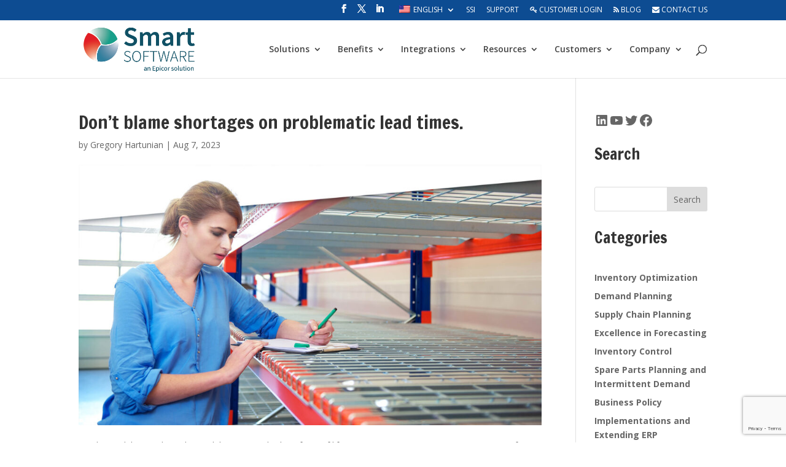

--- FILE ---
content_type: text/html; charset=utf-8
request_url: https://www.google.com/recaptcha/api2/anchor?ar=1&k=6Lf_vcsUAAAAAB9fsnwuGJnSp956x8u3rb7_z5YS&co=aHR0cHM6Ly9zbWFydGNvcnAuY29tOjQ0Mw..&hl=en&v=7gg7H51Q-naNfhmCP3_R47ho&size=invisible&anchor-ms=20000&execute-ms=30000&cb=natindq7xi3l
body_size: 48166
content:
<!DOCTYPE HTML><html dir="ltr" lang="en"><head><meta http-equiv="Content-Type" content="text/html; charset=UTF-8">
<meta http-equiv="X-UA-Compatible" content="IE=edge">
<title>reCAPTCHA</title>
<style type="text/css">
/* cyrillic-ext */
@font-face {
  font-family: 'Roboto';
  font-style: normal;
  font-weight: 400;
  font-stretch: 100%;
  src: url(//fonts.gstatic.com/s/roboto/v48/KFO7CnqEu92Fr1ME7kSn66aGLdTylUAMa3GUBHMdazTgWw.woff2) format('woff2');
  unicode-range: U+0460-052F, U+1C80-1C8A, U+20B4, U+2DE0-2DFF, U+A640-A69F, U+FE2E-FE2F;
}
/* cyrillic */
@font-face {
  font-family: 'Roboto';
  font-style: normal;
  font-weight: 400;
  font-stretch: 100%;
  src: url(//fonts.gstatic.com/s/roboto/v48/KFO7CnqEu92Fr1ME7kSn66aGLdTylUAMa3iUBHMdazTgWw.woff2) format('woff2');
  unicode-range: U+0301, U+0400-045F, U+0490-0491, U+04B0-04B1, U+2116;
}
/* greek-ext */
@font-face {
  font-family: 'Roboto';
  font-style: normal;
  font-weight: 400;
  font-stretch: 100%;
  src: url(//fonts.gstatic.com/s/roboto/v48/KFO7CnqEu92Fr1ME7kSn66aGLdTylUAMa3CUBHMdazTgWw.woff2) format('woff2');
  unicode-range: U+1F00-1FFF;
}
/* greek */
@font-face {
  font-family: 'Roboto';
  font-style: normal;
  font-weight: 400;
  font-stretch: 100%;
  src: url(//fonts.gstatic.com/s/roboto/v48/KFO7CnqEu92Fr1ME7kSn66aGLdTylUAMa3-UBHMdazTgWw.woff2) format('woff2');
  unicode-range: U+0370-0377, U+037A-037F, U+0384-038A, U+038C, U+038E-03A1, U+03A3-03FF;
}
/* math */
@font-face {
  font-family: 'Roboto';
  font-style: normal;
  font-weight: 400;
  font-stretch: 100%;
  src: url(//fonts.gstatic.com/s/roboto/v48/KFO7CnqEu92Fr1ME7kSn66aGLdTylUAMawCUBHMdazTgWw.woff2) format('woff2');
  unicode-range: U+0302-0303, U+0305, U+0307-0308, U+0310, U+0312, U+0315, U+031A, U+0326-0327, U+032C, U+032F-0330, U+0332-0333, U+0338, U+033A, U+0346, U+034D, U+0391-03A1, U+03A3-03A9, U+03B1-03C9, U+03D1, U+03D5-03D6, U+03F0-03F1, U+03F4-03F5, U+2016-2017, U+2034-2038, U+203C, U+2040, U+2043, U+2047, U+2050, U+2057, U+205F, U+2070-2071, U+2074-208E, U+2090-209C, U+20D0-20DC, U+20E1, U+20E5-20EF, U+2100-2112, U+2114-2115, U+2117-2121, U+2123-214F, U+2190, U+2192, U+2194-21AE, U+21B0-21E5, U+21F1-21F2, U+21F4-2211, U+2213-2214, U+2216-22FF, U+2308-230B, U+2310, U+2319, U+231C-2321, U+2336-237A, U+237C, U+2395, U+239B-23B7, U+23D0, U+23DC-23E1, U+2474-2475, U+25AF, U+25B3, U+25B7, U+25BD, U+25C1, U+25CA, U+25CC, U+25FB, U+266D-266F, U+27C0-27FF, U+2900-2AFF, U+2B0E-2B11, U+2B30-2B4C, U+2BFE, U+3030, U+FF5B, U+FF5D, U+1D400-1D7FF, U+1EE00-1EEFF;
}
/* symbols */
@font-face {
  font-family: 'Roboto';
  font-style: normal;
  font-weight: 400;
  font-stretch: 100%;
  src: url(//fonts.gstatic.com/s/roboto/v48/KFO7CnqEu92Fr1ME7kSn66aGLdTylUAMaxKUBHMdazTgWw.woff2) format('woff2');
  unicode-range: U+0001-000C, U+000E-001F, U+007F-009F, U+20DD-20E0, U+20E2-20E4, U+2150-218F, U+2190, U+2192, U+2194-2199, U+21AF, U+21E6-21F0, U+21F3, U+2218-2219, U+2299, U+22C4-22C6, U+2300-243F, U+2440-244A, U+2460-24FF, U+25A0-27BF, U+2800-28FF, U+2921-2922, U+2981, U+29BF, U+29EB, U+2B00-2BFF, U+4DC0-4DFF, U+FFF9-FFFB, U+10140-1018E, U+10190-1019C, U+101A0, U+101D0-101FD, U+102E0-102FB, U+10E60-10E7E, U+1D2C0-1D2D3, U+1D2E0-1D37F, U+1F000-1F0FF, U+1F100-1F1AD, U+1F1E6-1F1FF, U+1F30D-1F30F, U+1F315, U+1F31C, U+1F31E, U+1F320-1F32C, U+1F336, U+1F378, U+1F37D, U+1F382, U+1F393-1F39F, U+1F3A7-1F3A8, U+1F3AC-1F3AF, U+1F3C2, U+1F3C4-1F3C6, U+1F3CA-1F3CE, U+1F3D4-1F3E0, U+1F3ED, U+1F3F1-1F3F3, U+1F3F5-1F3F7, U+1F408, U+1F415, U+1F41F, U+1F426, U+1F43F, U+1F441-1F442, U+1F444, U+1F446-1F449, U+1F44C-1F44E, U+1F453, U+1F46A, U+1F47D, U+1F4A3, U+1F4B0, U+1F4B3, U+1F4B9, U+1F4BB, U+1F4BF, U+1F4C8-1F4CB, U+1F4D6, U+1F4DA, U+1F4DF, U+1F4E3-1F4E6, U+1F4EA-1F4ED, U+1F4F7, U+1F4F9-1F4FB, U+1F4FD-1F4FE, U+1F503, U+1F507-1F50B, U+1F50D, U+1F512-1F513, U+1F53E-1F54A, U+1F54F-1F5FA, U+1F610, U+1F650-1F67F, U+1F687, U+1F68D, U+1F691, U+1F694, U+1F698, U+1F6AD, U+1F6B2, U+1F6B9-1F6BA, U+1F6BC, U+1F6C6-1F6CF, U+1F6D3-1F6D7, U+1F6E0-1F6EA, U+1F6F0-1F6F3, U+1F6F7-1F6FC, U+1F700-1F7FF, U+1F800-1F80B, U+1F810-1F847, U+1F850-1F859, U+1F860-1F887, U+1F890-1F8AD, U+1F8B0-1F8BB, U+1F8C0-1F8C1, U+1F900-1F90B, U+1F93B, U+1F946, U+1F984, U+1F996, U+1F9E9, U+1FA00-1FA6F, U+1FA70-1FA7C, U+1FA80-1FA89, U+1FA8F-1FAC6, U+1FACE-1FADC, U+1FADF-1FAE9, U+1FAF0-1FAF8, U+1FB00-1FBFF;
}
/* vietnamese */
@font-face {
  font-family: 'Roboto';
  font-style: normal;
  font-weight: 400;
  font-stretch: 100%;
  src: url(//fonts.gstatic.com/s/roboto/v48/KFO7CnqEu92Fr1ME7kSn66aGLdTylUAMa3OUBHMdazTgWw.woff2) format('woff2');
  unicode-range: U+0102-0103, U+0110-0111, U+0128-0129, U+0168-0169, U+01A0-01A1, U+01AF-01B0, U+0300-0301, U+0303-0304, U+0308-0309, U+0323, U+0329, U+1EA0-1EF9, U+20AB;
}
/* latin-ext */
@font-face {
  font-family: 'Roboto';
  font-style: normal;
  font-weight: 400;
  font-stretch: 100%;
  src: url(//fonts.gstatic.com/s/roboto/v48/KFO7CnqEu92Fr1ME7kSn66aGLdTylUAMa3KUBHMdazTgWw.woff2) format('woff2');
  unicode-range: U+0100-02BA, U+02BD-02C5, U+02C7-02CC, U+02CE-02D7, U+02DD-02FF, U+0304, U+0308, U+0329, U+1D00-1DBF, U+1E00-1E9F, U+1EF2-1EFF, U+2020, U+20A0-20AB, U+20AD-20C0, U+2113, U+2C60-2C7F, U+A720-A7FF;
}
/* latin */
@font-face {
  font-family: 'Roboto';
  font-style: normal;
  font-weight: 400;
  font-stretch: 100%;
  src: url(//fonts.gstatic.com/s/roboto/v48/KFO7CnqEu92Fr1ME7kSn66aGLdTylUAMa3yUBHMdazQ.woff2) format('woff2');
  unicode-range: U+0000-00FF, U+0131, U+0152-0153, U+02BB-02BC, U+02C6, U+02DA, U+02DC, U+0304, U+0308, U+0329, U+2000-206F, U+20AC, U+2122, U+2191, U+2193, U+2212, U+2215, U+FEFF, U+FFFD;
}
/* cyrillic-ext */
@font-face {
  font-family: 'Roboto';
  font-style: normal;
  font-weight: 500;
  font-stretch: 100%;
  src: url(//fonts.gstatic.com/s/roboto/v48/KFO7CnqEu92Fr1ME7kSn66aGLdTylUAMa3GUBHMdazTgWw.woff2) format('woff2');
  unicode-range: U+0460-052F, U+1C80-1C8A, U+20B4, U+2DE0-2DFF, U+A640-A69F, U+FE2E-FE2F;
}
/* cyrillic */
@font-face {
  font-family: 'Roboto';
  font-style: normal;
  font-weight: 500;
  font-stretch: 100%;
  src: url(//fonts.gstatic.com/s/roboto/v48/KFO7CnqEu92Fr1ME7kSn66aGLdTylUAMa3iUBHMdazTgWw.woff2) format('woff2');
  unicode-range: U+0301, U+0400-045F, U+0490-0491, U+04B0-04B1, U+2116;
}
/* greek-ext */
@font-face {
  font-family: 'Roboto';
  font-style: normal;
  font-weight: 500;
  font-stretch: 100%;
  src: url(//fonts.gstatic.com/s/roboto/v48/KFO7CnqEu92Fr1ME7kSn66aGLdTylUAMa3CUBHMdazTgWw.woff2) format('woff2');
  unicode-range: U+1F00-1FFF;
}
/* greek */
@font-face {
  font-family: 'Roboto';
  font-style: normal;
  font-weight: 500;
  font-stretch: 100%;
  src: url(//fonts.gstatic.com/s/roboto/v48/KFO7CnqEu92Fr1ME7kSn66aGLdTylUAMa3-UBHMdazTgWw.woff2) format('woff2');
  unicode-range: U+0370-0377, U+037A-037F, U+0384-038A, U+038C, U+038E-03A1, U+03A3-03FF;
}
/* math */
@font-face {
  font-family: 'Roboto';
  font-style: normal;
  font-weight: 500;
  font-stretch: 100%;
  src: url(//fonts.gstatic.com/s/roboto/v48/KFO7CnqEu92Fr1ME7kSn66aGLdTylUAMawCUBHMdazTgWw.woff2) format('woff2');
  unicode-range: U+0302-0303, U+0305, U+0307-0308, U+0310, U+0312, U+0315, U+031A, U+0326-0327, U+032C, U+032F-0330, U+0332-0333, U+0338, U+033A, U+0346, U+034D, U+0391-03A1, U+03A3-03A9, U+03B1-03C9, U+03D1, U+03D5-03D6, U+03F0-03F1, U+03F4-03F5, U+2016-2017, U+2034-2038, U+203C, U+2040, U+2043, U+2047, U+2050, U+2057, U+205F, U+2070-2071, U+2074-208E, U+2090-209C, U+20D0-20DC, U+20E1, U+20E5-20EF, U+2100-2112, U+2114-2115, U+2117-2121, U+2123-214F, U+2190, U+2192, U+2194-21AE, U+21B0-21E5, U+21F1-21F2, U+21F4-2211, U+2213-2214, U+2216-22FF, U+2308-230B, U+2310, U+2319, U+231C-2321, U+2336-237A, U+237C, U+2395, U+239B-23B7, U+23D0, U+23DC-23E1, U+2474-2475, U+25AF, U+25B3, U+25B7, U+25BD, U+25C1, U+25CA, U+25CC, U+25FB, U+266D-266F, U+27C0-27FF, U+2900-2AFF, U+2B0E-2B11, U+2B30-2B4C, U+2BFE, U+3030, U+FF5B, U+FF5D, U+1D400-1D7FF, U+1EE00-1EEFF;
}
/* symbols */
@font-face {
  font-family: 'Roboto';
  font-style: normal;
  font-weight: 500;
  font-stretch: 100%;
  src: url(//fonts.gstatic.com/s/roboto/v48/KFO7CnqEu92Fr1ME7kSn66aGLdTylUAMaxKUBHMdazTgWw.woff2) format('woff2');
  unicode-range: U+0001-000C, U+000E-001F, U+007F-009F, U+20DD-20E0, U+20E2-20E4, U+2150-218F, U+2190, U+2192, U+2194-2199, U+21AF, U+21E6-21F0, U+21F3, U+2218-2219, U+2299, U+22C4-22C6, U+2300-243F, U+2440-244A, U+2460-24FF, U+25A0-27BF, U+2800-28FF, U+2921-2922, U+2981, U+29BF, U+29EB, U+2B00-2BFF, U+4DC0-4DFF, U+FFF9-FFFB, U+10140-1018E, U+10190-1019C, U+101A0, U+101D0-101FD, U+102E0-102FB, U+10E60-10E7E, U+1D2C0-1D2D3, U+1D2E0-1D37F, U+1F000-1F0FF, U+1F100-1F1AD, U+1F1E6-1F1FF, U+1F30D-1F30F, U+1F315, U+1F31C, U+1F31E, U+1F320-1F32C, U+1F336, U+1F378, U+1F37D, U+1F382, U+1F393-1F39F, U+1F3A7-1F3A8, U+1F3AC-1F3AF, U+1F3C2, U+1F3C4-1F3C6, U+1F3CA-1F3CE, U+1F3D4-1F3E0, U+1F3ED, U+1F3F1-1F3F3, U+1F3F5-1F3F7, U+1F408, U+1F415, U+1F41F, U+1F426, U+1F43F, U+1F441-1F442, U+1F444, U+1F446-1F449, U+1F44C-1F44E, U+1F453, U+1F46A, U+1F47D, U+1F4A3, U+1F4B0, U+1F4B3, U+1F4B9, U+1F4BB, U+1F4BF, U+1F4C8-1F4CB, U+1F4D6, U+1F4DA, U+1F4DF, U+1F4E3-1F4E6, U+1F4EA-1F4ED, U+1F4F7, U+1F4F9-1F4FB, U+1F4FD-1F4FE, U+1F503, U+1F507-1F50B, U+1F50D, U+1F512-1F513, U+1F53E-1F54A, U+1F54F-1F5FA, U+1F610, U+1F650-1F67F, U+1F687, U+1F68D, U+1F691, U+1F694, U+1F698, U+1F6AD, U+1F6B2, U+1F6B9-1F6BA, U+1F6BC, U+1F6C6-1F6CF, U+1F6D3-1F6D7, U+1F6E0-1F6EA, U+1F6F0-1F6F3, U+1F6F7-1F6FC, U+1F700-1F7FF, U+1F800-1F80B, U+1F810-1F847, U+1F850-1F859, U+1F860-1F887, U+1F890-1F8AD, U+1F8B0-1F8BB, U+1F8C0-1F8C1, U+1F900-1F90B, U+1F93B, U+1F946, U+1F984, U+1F996, U+1F9E9, U+1FA00-1FA6F, U+1FA70-1FA7C, U+1FA80-1FA89, U+1FA8F-1FAC6, U+1FACE-1FADC, U+1FADF-1FAE9, U+1FAF0-1FAF8, U+1FB00-1FBFF;
}
/* vietnamese */
@font-face {
  font-family: 'Roboto';
  font-style: normal;
  font-weight: 500;
  font-stretch: 100%;
  src: url(//fonts.gstatic.com/s/roboto/v48/KFO7CnqEu92Fr1ME7kSn66aGLdTylUAMa3OUBHMdazTgWw.woff2) format('woff2');
  unicode-range: U+0102-0103, U+0110-0111, U+0128-0129, U+0168-0169, U+01A0-01A1, U+01AF-01B0, U+0300-0301, U+0303-0304, U+0308-0309, U+0323, U+0329, U+1EA0-1EF9, U+20AB;
}
/* latin-ext */
@font-face {
  font-family: 'Roboto';
  font-style: normal;
  font-weight: 500;
  font-stretch: 100%;
  src: url(//fonts.gstatic.com/s/roboto/v48/KFO7CnqEu92Fr1ME7kSn66aGLdTylUAMa3KUBHMdazTgWw.woff2) format('woff2');
  unicode-range: U+0100-02BA, U+02BD-02C5, U+02C7-02CC, U+02CE-02D7, U+02DD-02FF, U+0304, U+0308, U+0329, U+1D00-1DBF, U+1E00-1E9F, U+1EF2-1EFF, U+2020, U+20A0-20AB, U+20AD-20C0, U+2113, U+2C60-2C7F, U+A720-A7FF;
}
/* latin */
@font-face {
  font-family: 'Roboto';
  font-style: normal;
  font-weight: 500;
  font-stretch: 100%;
  src: url(//fonts.gstatic.com/s/roboto/v48/KFO7CnqEu92Fr1ME7kSn66aGLdTylUAMa3yUBHMdazQ.woff2) format('woff2');
  unicode-range: U+0000-00FF, U+0131, U+0152-0153, U+02BB-02BC, U+02C6, U+02DA, U+02DC, U+0304, U+0308, U+0329, U+2000-206F, U+20AC, U+2122, U+2191, U+2193, U+2212, U+2215, U+FEFF, U+FFFD;
}
/* cyrillic-ext */
@font-face {
  font-family: 'Roboto';
  font-style: normal;
  font-weight: 900;
  font-stretch: 100%;
  src: url(//fonts.gstatic.com/s/roboto/v48/KFO7CnqEu92Fr1ME7kSn66aGLdTylUAMa3GUBHMdazTgWw.woff2) format('woff2');
  unicode-range: U+0460-052F, U+1C80-1C8A, U+20B4, U+2DE0-2DFF, U+A640-A69F, U+FE2E-FE2F;
}
/* cyrillic */
@font-face {
  font-family: 'Roboto';
  font-style: normal;
  font-weight: 900;
  font-stretch: 100%;
  src: url(//fonts.gstatic.com/s/roboto/v48/KFO7CnqEu92Fr1ME7kSn66aGLdTylUAMa3iUBHMdazTgWw.woff2) format('woff2');
  unicode-range: U+0301, U+0400-045F, U+0490-0491, U+04B0-04B1, U+2116;
}
/* greek-ext */
@font-face {
  font-family: 'Roboto';
  font-style: normal;
  font-weight: 900;
  font-stretch: 100%;
  src: url(//fonts.gstatic.com/s/roboto/v48/KFO7CnqEu92Fr1ME7kSn66aGLdTylUAMa3CUBHMdazTgWw.woff2) format('woff2');
  unicode-range: U+1F00-1FFF;
}
/* greek */
@font-face {
  font-family: 'Roboto';
  font-style: normal;
  font-weight: 900;
  font-stretch: 100%;
  src: url(//fonts.gstatic.com/s/roboto/v48/KFO7CnqEu92Fr1ME7kSn66aGLdTylUAMa3-UBHMdazTgWw.woff2) format('woff2');
  unicode-range: U+0370-0377, U+037A-037F, U+0384-038A, U+038C, U+038E-03A1, U+03A3-03FF;
}
/* math */
@font-face {
  font-family: 'Roboto';
  font-style: normal;
  font-weight: 900;
  font-stretch: 100%;
  src: url(//fonts.gstatic.com/s/roboto/v48/KFO7CnqEu92Fr1ME7kSn66aGLdTylUAMawCUBHMdazTgWw.woff2) format('woff2');
  unicode-range: U+0302-0303, U+0305, U+0307-0308, U+0310, U+0312, U+0315, U+031A, U+0326-0327, U+032C, U+032F-0330, U+0332-0333, U+0338, U+033A, U+0346, U+034D, U+0391-03A1, U+03A3-03A9, U+03B1-03C9, U+03D1, U+03D5-03D6, U+03F0-03F1, U+03F4-03F5, U+2016-2017, U+2034-2038, U+203C, U+2040, U+2043, U+2047, U+2050, U+2057, U+205F, U+2070-2071, U+2074-208E, U+2090-209C, U+20D0-20DC, U+20E1, U+20E5-20EF, U+2100-2112, U+2114-2115, U+2117-2121, U+2123-214F, U+2190, U+2192, U+2194-21AE, U+21B0-21E5, U+21F1-21F2, U+21F4-2211, U+2213-2214, U+2216-22FF, U+2308-230B, U+2310, U+2319, U+231C-2321, U+2336-237A, U+237C, U+2395, U+239B-23B7, U+23D0, U+23DC-23E1, U+2474-2475, U+25AF, U+25B3, U+25B7, U+25BD, U+25C1, U+25CA, U+25CC, U+25FB, U+266D-266F, U+27C0-27FF, U+2900-2AFF, U+2B0E-2B11, U+2B30-2B4C, U+2BFE, U+3030, U+FF5B, U+FF5D, U+1D400-1D7FF, U+1EE00-1EEFF;
}
/* symbols */
@font-face {
  font-family: 'Roboto';
  font-style: normal;
  font-weight: 900;
  font-stretch: 100%;
  src: url(//fonts.gstatic.com/s/roboto/v48/KFO7CnqEu92Fr1ME7kSn66aGLdTylUAMaxKUBHMdazTgWw.woff2) format('woff2');
  unicode-range: U+0001-000C, U+000E-001F, U+007F-009F, U+20DD-20E0, U+20E2-20E4, U+2150-218F, U+2190, U+2192, U+2194-2199, U+21AF, U+21E6-21F0, U+21F3, U+2218-2219, U+2299, U+22C4-22C6, U+2300-243F, U+2440-244A, U+2460-24FF, U+25A0-27BF, U+2800-28FF, U+2921-2922, U+2981, U+29BF, U+29EB, U+2B00-2BFF, U+4DC0-4DFF, U+FFF9-FFFB, U+10140-1018E, U+10190-1019C, U+101A0, U+101D0-101FD, U+102E0-102FB, U+10E60-10E7E, U+1D2C0-1D2D3, U+1D2E0-1D37F, U+1F000-1F0FF, U+1F100-1F1AD, U+1F1E6-1F1FF, U+1F30D-1F30F, U+1F315, U+1F31C, U+1F31E, U+1F320-1F32C, U+1F336, U+1F378, U+1F37D, U+1F382, U+1F393-1F39F, U+1F3A7-1F3A8, U+1F3AC-1F3AF, U+1F3C2, U+1F3C4-1F3C6, U+1F3CA-1F3CE, U+1F3D4-1F3E0, U+1F3ED, U+1F3F1-1F3F3, U+1F3F5-1F3F7, U+1F408, U+1F415, U+1F41F, U+1F426, U+1F43F, U+1F441-1F442, U+1F444, U+1F446-1F449, U+1F44C-1F44E, U+1F453, U+1F46A, U+1F47D, U+1F4A3, U+1F4B0, U+1F4B3, U+1F4B9, U+1F4BB, U+1F4BF, U+1F4C8-1F4CB, U+1F4D6, U+1F4DA, U+1F4DF, U+1F4E3-1F4E6, U+1F4EA-1F4ED, U+1F4F7, U+1F4F9-1F4FB, U+1F4FD-1F4FE, U+1F503, U+1F507-1F50B, U+1F50D, U+1F512-1F513, U+1F53E-1F54A, U+1F54F-1F5FA, U+1F610, U+1F650-1F67F, U+1F687, U+1F68D, U+1F691, U+1F694, U+1F698, U+1F6AD, U+1F6B2, U+1F6B9-1F6BA, U+1F6BC, U+1F6C6-1F6CF, U+1F6D3-1F6D7, U+1F6E0-1F6EA, U+1F6F0-1F6F3, U+1F6F7-1F6FC, U+1F700-1F7FF, U+1F800-1F80B, U+1F810-1F847, U+1F850-1F859, U+1F860-1F887, U+1F890-1F8AD, U+1F8B0-1F8BB, U+1F8C0-1F8C1, U+1F900-1F90B, U+1F93B, U+1F946, U+1F984, U+1F996, U+1F9E9, U+1FA00-1FA6F, U+1FA70-1FA7C, U+1FA80-1FA89, U+1FA8F-1FAC6, U+1FACE-1FADC, U+1FADF-1FAE9, U+1FAF0-1FAF8, U+1FB00-1FBFF;
}
/* vietnamese */
@font-face {
  font-family: 'Roboto';
  font-style: normal;
  font-weight: 900;
  font-stretch: 100%;
  src: url(//fonts.gstatic.com/s/roboto/v48/KFO7CnqEu92Fr1ME7kSn66aGLdTylUAMa3OUBHMdazTgWw.woff2) format('woff2');
  unicode-range: U+0102-0103, U+0110-0111, U+0128-0129, U+0168-0169, U+01A0-01A1, U+01AF-01B0, U+0300-0301, U+0303-0304, U+0308-0309, U+0323, U+0329, U+1EA0-1EF9, U+20AB;
}
/* latin-ext */
@font-face {
  font-family: 'Roboto';
  font-style: normal;
  font-weight: 900;
  font-stretch: 100%;
  src: url(//fonts.gstatic.com/s/roboto/v48/KFO7CnqEu92Fr1ME7kSn66aGLdTylUAMa3KUBHMdazTgWw.woff2) format('woff2');
  unicode-range: U+0100-02BA, U+02BD-02C5, U+02C7-02CC, U+02CE-02D7, U+02DD-02FF, U+0304, U+0308, U+0329, U+1D00-1DBF, U+1E00-1E9F, U+1EF2-1EFF, U+2020, U+20A0-20AB, U+20AD-20C0, U+2113, U+2C60-2C7F, U+A720-A7FF;
}
/* latin */
@font-face {
  font-family: 'Roboto';
  font-style: normal;
  font-weight: 900;
  font-stretch: 100%;
  src: url(//fonts.gstatic.com/s/roboto/v48/KFO7CnqEu92Fr1ME7kSn66aGLdTylUAMa3yUBHMdazQ.woff2) format('woff2');
  unicode-range: U+0000-00FF, U+0131, U+0152-0153, U+02BB-02BC, U+02C6, U+02DA, U+02DC, U+0304, U+0308, U+0329, U+2000-206F, U+20AC, U+2122, U+2191, U+2193, U+2212, U+2215, U+FEFF, U+FFFD;
}

</style>
<link rel="stylesheet" type="text/css" href="https://www.gstatic.com/recaptcha/releases/7gg7H51Q-naNfhmCP3_R47ho/styles__ltr.css">
<script nonce="swiGEDcR5sOny4buvns2Fw" type="text/javascript">window['__recaptcha_api'] = 'https://www.google.com/recaptcha/api2/';</script>
<script type="text/javascript" src="https://www.gstatic.com/recaptcha/releases/7gg7H51Q-naNfhmCP3_R47ho/recaptcha__en.js" nonce="swiGEDcR5sOny4buvns2Fw">
      
    </script></head>
<body><div id="rc-anchor-alert" class="rc-anchor-alert"></div>
<input type="hidden" id="recaptcha-token" value="[base64]">
<script type="text/javascript" nonce="swiGEDcR5sOny4buvns2Fw">
      recaptcha.anchor.Main.init("[\x22ainput\x22,[\x22bgdata\x22,\x22\x22,\[base64]/[base64]/[base64]/[base64]/[base64]/[base64]/[base64]/[base64]/[base64]/[base64]\\u003d\x22,\[base64]\x22,\x22wrTCszzDijhrCsKsw7vDuMK6wrJhCDjDvxjDjsKFwpRVwqQlw6VRwoUiwpsSeBDCtRZhZjcwIMKKTEvDgsO3KUDCsXMbHE5yw44mwprCoiEPwogUER7CtTVhw6HDqTVmw6TDrVHDjxIsPsOnw5DDhmU/[base64]/Cn8K+FMOkPsKzw4J5Q0LCng3ClmNNwqx6A8KYw47DvsK6K8KnSnHDo8OOScO1HsKBFX7CocOvw6jCqxbDqQVbwqIoasK6wroAw6HCqsOTCRDCpcOKwoEBEQxEw6EZdg1Aw4xPdcOXwrfDscOsa3QfCg7DtcKqw5nDhGbCo8OeWsKLAn/DvMKFI1DCuDd2JSVMRcKTwr/DmsKFwq7DshMmMcKnH0DCiWEtwptzwrXCt8K6FAVLAMKLbsO4ZwnDqRTDicOoK0Vye1EOwprDikzDtkLCshjDhMOHIMKtMsKWworCr8O7OD9mwqvCgcOPGR18w7vDjsOmwpfDq8OiXsK7U1Rew7UVwqcIwpvDh8Ofwrk1GXjCscKcw792QBcpwpEWO8K9aC/[base64]/DMKLRG5Ww7nDvzQDOsKMwpk6wopAw4xfIQ0hacKfw6ZZBRd8w5pzw57Dmn48fMO2dRwKJHzCjV3DvDN8woNhw4bDicOGP8KIYXdAesODLMO8wrY6wpl/[base64]/CnyIjAMKjw4t4f8OXRXpnwoU4UMOKLcKeU8OiIRcSwpMuwobDm8OcwrjDr8OIwpRIwr3Dv8Kce8OZTcOYKyLDrDjDkU/[base64]/BsOXw57CiFIRw5c6C8KLwqQ7SFbCvsOWwqTDsMOEcMKabn/DqRBZwoVhw7RDMTvCgMKtIsOZw4AsU8ODY2HCgMOQwpnCpiYKw7lLc8K3wq9nRcKucTRZw7gFwrDCjMOCw4F/[base64]/CpDvCrMOew4bCtcKkFMKWwoAXwpk+XWNpXl1Vw4FHw6jDlEDDiMOywobCocKewqvDlsKBbkhcEWAjKkBxAGLDm8KvwroBw55ME8K5ZsORwoPCsMOmKMOQwojCiHsgPcOcA03Ctllmw5bDtQDDsUk+T8OQw7Uww6vCrWNgbz/DscKPw5UXIMKHw73DmMOLW8K7wrwsdDnCi2TDrDBKw6LChnVEe8KDMEPDmyptw4FRdcKVLMKsGsKvVmgTwpgOwqFJw60cw6Jjw7fDnS0MUU4XF8KJw5ReFMOQwpDDvcO+O8K+w4jDilZ/KcOpRcKQV1PCrypWwptrw4zCk1wOZD9Ew6TCqV4JwpRNMcOqC8OOGS4nIR5Pwp7Cn1JSwp/Cn0/CjEXDtcKMU1/CvX1zNcO0w4VVw7sDBsOSMUUqWcOdVcKqw5pzw4Y3FSpFWcOqw43CtcODGcOIAGDCrMKVMcKywrjDjMONw7Q9w7DDpcOMwotiAhA/[base64]/bB/ChTY3wpPCj8OjwpzCpGRmaMO9fVkqRMOlw519wrpaKlnDmSRZw7how53Ck8ONwqpTFsKTwqrDksOUOj/DpcKgw5oKw5FTw4QYLcKqw6lmw71aIjjDjyzCn8K+w70Yw6A2w7XCgcKjPsKoUB/DncOTGcOwOFLClMKhUA3DuEwAPjbDkDrDj2stasOdSsKYwqDDp8K7f8Kswok1w7YGFmENwrskw5/CuMK1IsKLw40gw7YyO8ODwobCg8OowpUDE8KVw6IowqXDoB/ChsKmwp7CncK5w7gUMsKvV8KOw7fDsRrCmcKAwrA+KBA/[base64]/[base64]/DosKGI8OHRMObbMO9Q8OkKMKZSMO8LDZQf8OPPj1HP3ESw75IG8OZw7/CucObwoDCsEvDmxTDmsOpTMKKQXR3w40WPSpoK8OTw7tPN8O8w4zDt8OMNV8HccKPwrPCsWJMwoLDminDoy84w4JmDQMSw63Du2djUX7CvxBQw6PCjQzCt3tJw5gyF8Obw6XCuhjDqcKUw6JVwpfCrkoUwr5JAMKkZsKJYMKtYF/DtANSMVgWH8O4MnUtw7HCsBzDksKrw6TDqMKSDT5ww6Zgw6VKWCILw7HDpQfCi8KxFHLCtC/DnFnDiMK1JXsfDF4lwoXCv8OPFMK0w4LDjcKCA8O2ZsOEHUHCgsOrBgbCu8OOPFpcw5E6Xw4lwrtCwr01IsO2wo5Ow4jCicONwrk0DVHCjHpjCVzDk3fDjsK1w4TDucO2DsO/w6nDm3QXwoFWQcKGwpRAZXfDpcKtcsKlw6p+wr1aBlcfFMKlw5/DjMOhNcKgAsO/wp/CsEEwwrHCpMKmB8KDdjvDnnYKwq3DuMKkwojDpMKgw7pkE8O7w5lFCMK/DlhBworDhxAEWnULPgPDpkTCoh9qISLCl8Oiw59KUsKuYjh1w4xmdsO/wrBAw7fCrQE6YcObwrd9asK7wpQZbzx9w5o6wogewpDDt8O6w4HDiVdYw5dFw6DDhBw5a8OpwoM1fsKqIU/ClTDDoBgge8KCYWfCmhVIR8K/PMKiw5DCqxrDlVAJwqUCwqZfw7dxw6bDjMOsw5HDusKxeAHDqCAoAXlQCj4cwpFYwqV1wpZDw7BxBQPCoyPCkcKwwrU8w4R9wpnChXtDw6rDrxDCmMOJw5TCpAnDr1fCoMOTRR5GK8O6w5d4wqrCo8Obwp8uwqNjw4o2XcOpw6rCqMK9NSLCpsORwp8Nw5/DrwgOw5nDkcKaBgdgQx3Dsx9jbcKGU0TDs8OTwofCmi3CrcOuw6LCr8KswqQMZsKnacK4JcKawrzDpmE1woN2wprDtH4tFsOZccKrJR7ChnchHMKKwqLDgsOVEBAFIlvCnEXCvCfChGc8PsO/RcO/Ql/CqH7DvBDDjWLDjsObdcOFwqfDo8OzwrZtAz/DlMOvFcO1wojDo8KyO8KiFDNXYRDDv8OYOcOKLAwCw7Nnw7HDhTgWw63Di8O0wpEbw4B/dmJqGTxgw5kywovCpSYGX8KtwqnCgWgKeRzDsSJILcK+RsO/ShHCkcOzwrUUGsKrIR5dw7I7w7DDnMOWEhjDgEnDocK7FX8WwqDCjMKGw53ClsOhwrrClEk8wrTCpzfCgMOhIVAFbSY2wozCu8Kuw6rClMKdw5MbXAdheUMLwpDCkVfCtUzCnMOiwojDq8OwZ2fCglvCs8Oiw7/Do8K4wrEkNz/[base64]/CgsO+RBE4Q8OvRTtaw6lOw4RPWQIPRcKhSQFMXcKVJQ7DiXHCtcKFw59Fw5/[base64]/CjizDrCkeM8OfVnHDtMKwR8KYwqp/wozDmAnDjsKrw4RWw7lawr/CnUBbT8KgMmM/w7Byw68cw6PCkD82YcK7w6NOwpXDs8O+w4fDkwN9DFPDpcKewpoFw5XDj3JvdsOIX8KIw4dZwq0OQy3CusO8wpbDhi0Zw77CnVkHw5bDjFUWw7jDjFpbwrlKMhTCnXfDmMObwqbDhsKCwpJ1w7HCicKJXR/[base64]/[base64]/w5Fyw7LDt0PDhMOaK8OuDMOhwoLDisKEcAA4wowfYW8tG8Kpw77ChA/[base64]/CjcOhPMOCwqU3ZcOjw6paw5BswoXCj8KjwpRcHMO9wrjChcO2w6UvwozDtMOFwp/Dj3PCviMWBhrDhmRtVSt5cMOrV8O5w5sVwrBXw57DrzUFw4oVwozDtwvCrcKIw6TDuMOhCsK3wrxXwqlkEVc6QsOFwo42w7LDj8OvwoHCs3DDjMOZER8GTMOEdhxEfzM2SC/DqzkTwqXCszdTCsKeScOGw7PCq3jClFcTwokbTMOVCQhswpJ7BUTDusKhw4t1wrp7dVbDl00MfcKnw495DsO3FknCuMKcw4XCty/Dt8Osw4Raw4NpA8O+RcKXwpfDvcK/d0HCicOKw4LDlMOKNiHDtgnDoQ8CwrZgwrLDnMOOdkXDj2zCk8OBARPCqsOrw5ZxIMOpw7YLw6EJRTYbUcONIGTCj8Kiwr5cw6zDu8K7w5JVXx/ChmjDoCZ8w7hkw7Mga1kWw5dxJCjDlylRw7zDrMOJei56wrY4w6E2wpLDkzTCpjDDlsOjw43CiMO7DlRmNsKUwpXDlnHCpB8YIcOUAsOuw5QSAcOlwobCiMK7wrnDssOKAwxFTBfDoHHCicO7wqbCoCAQw7jCrsOOX3vCmcKNBcOWIcO1woPDsDLCqglfcVDChkEDwo/CsAdNVcKkH8KNUFjDohzDlH0MYsOBMsOaw4/CgHglw7bCm8Kaw4EsFRvDuTt2Hj/Dkg0fwoLDoyfCg2TCq3Z8wq0CwpXClXh+MFMKXcKgEmovLcOcwo8Mwp8Zw6wOwrQpRTjDpB9aC8OBXsKPw4bDtMOuw43CrFUSfcOpwq80BsKMVWw4BXQkwrdDwqRiwqHCicKKNMO/woTDhcO8ZkAnOArCu8OBwpIIwqpDwq3Dp2TDm8KTwoEnwqDCuyPDlMOEMhNBPTnCmMK2Yg0Cw5/DmiDCpsKdw6BkO3Egwo4ddsKRAMOtwrAOw5wiRMKhw7fCtMKVRcK4wr5AIQjDjX9oH8KQWR7Cv38hwofCg2MMw5lOMcKIYnvCqT3DicOObGzCm2kow5p3asK7B8KWKFh7VXDCg0fCpsK7d3fChUXCtUZYNMKqw485w6zCkMKJbCNoBig/McO8wpTDmMOBwpTDtnJHw79JTUjCkcOAISLDicOjwodTL8OmwpLCpB8sf8KkG3PDkCfCh8KUcgNNwrNOf2zCsCwHwpnDqyjCukJHw7Arw7DCqlsJCsKgc8KPwok1wqAzwooawrfDvsKiwonCnDbDusOjYFHCrsO8CcK/NVbCtBNywp0MF8Odw6vClsOJwqx8wo93woFJbjHDrDrCpwkSwpLDgMOPb8K+IVkowpYvwr3Cs8KUwrXChcKnw5LClsKwwp0pw4U9AjI6wr8iccOww4jDtCxkMRBQfsOFwq7DosO1GGvDjW7CtCdLHMOXw43DkcK/wpHCph5swofCpsKeVcOTw7BEGifDh8O/RldEw5bDqDLComF1wqQ4HGgbEmHDk2LCnsO8WAvDl8OJwpwOe8OOwq/[base64]/CmsKrcyZNwo1nwr1VJcKZwqI5w6FwwpLCm17DuMKhRsKKwqNbwqJFw4PChyNqw4DDo1PChMOvw4VucQRMwqLDm0EAwqRqSMOiw7nDsnkyw5zDm8KsHMKxQxLCtS3Cj1dPwoVUwqQzFMOXdHh5wq7CucOCwprDlcOSwq/DtcOhB8KHSMKOwqbCtcK1wpvDj8KbdcO5wqErw5tNZcOZw6vCj8Oaw6zDmcK6w7LCmSFWwpTCsFlNOSnCtjTCsQMRwpTCgMO3RMOZwrDDi8KTw7dNXkzClCvCvMKxwqXCoDMZw6AgZMOyw5/[base64]/CrnFIXMOTDgDDtsKDw7cKwpjDiV4YBWt4PcOCwp4cccKLw6ladFPCo8OpXGrDkMKAw6Z0w5XDg8KBwrBRXwQDw4XCnzd0w6VmVycSw57DnsKtw4HDt8KHwrk3wqTCtgMzwp/Cl8K7OsOrwqVgTMOjKgTCoVjCk8K6w6XCvlZ4Y8O5w78oEmwed2HDmMOicGPDlsOpwrgJwp0NQirDvRAvw6LDh8KMw7TDrMK/w4VGB0gkFx4+eRDDpcOwZ3gjwo7DhSnCr1kWwrUUwrEWwoHDk8OwwoQNwqjCqsK1w7XCvRvClg7CtxNHw7Y9DkfCgsOmw7DCgMKnw4LCm8OTe8KNS8O+w7rDpkDCl8KSwp5VwonCiGANwoPDucK8PSMBwqLCly/DtAHCusO6wqDCoj8WwqBew6TCocO8DcKvQ8OYUkVDBQIXecKawoguw6cEams6ZcOiFlULDiTDpQddVsOVGREGIMKEMnnCuV3CmXIVw5R6w4jCr8OEw69bwpHCqTwYBhlmwqnClcObw4DChE3Drg/Dj8OewoNlw7nCvihaw7vCqQ/DqMK/[base64]/[base64]/[base64]/[base64]/[base64]/CisOgH3TDvRrDrWnCu1A2dQnChSHDr0xvD2Z5FMOCR8Ojw659Oy/[base64]/CksOlfcK7w4E5WRrDl8KJNTYnw67CksOnw5TCpsKZfcOvwp4cbEXCrsOxMHw6w4TCuUHCi8Kew7XDoGTDgmzCnsKrU05tL8KPw78BCFPDn8KPwpgaMEjCmMKJbsKpIA4tEMK/[base64]/[base64]/wqrCn8OOwpsew6c3wp/CuWcZw7/DjcO0wqgvXlXDsMKqL2NJE3LDi8K8w480w49KDsOOe2DCgUZjS8O/w6TDlklhHHItw7HCmD1ywpQKwqTClGrCnnVqJMKmelDCjMK3wp1heD/DlBLCgxcXwpTDk8KXW8OJw6U9w47DgMK0FVoxAMOrw4rDpcKhc8O7ayPDm2lhc8Kmw6PDiyNnw5Jzwr9Ed3DDisKccBTDvUJSa8OTw54iMVLCvwjDocOkw5HDiDTDrcK0w75+w7/DjghIW1cTOXxWw7EFwrPCmjLCnSjDjW5fwqw+NDRXPQTDiMKpPcKtw4ZVUCh6OiXDhcKLa3lLeBIiXsOfecKyDRFragvCkcOAF8KBIlx3TDRXGg4Hwr3DiR9QEsKtwoTDtDTCqCRxw60hwpU/Mko6w6bCpkbCrV/Cg8K4w5dEwpdKXsOkwqotwrvCu8OwCnnCh8KsRMK7Z8Oiw6bDpcOlw5PDnmPDjTYtKSXCl2VcDXjDvcOQw7kow5HDs8K3wojDpyoUwq0MFAHDphcBwrLDvyLDpRpzwqfDsF3DsD/CqMKFwrwbL8OUGMKLw7TDn8OPaGogwoHDqMKpLkgNUMO2YA/DiDEPw7/Di2dwWMOrwot8EzbDg1Utw73DtcOPwrErwq9XwojDl8O/wr1HEVjDqy8kwrU3w4bCqsKPK8K8w7rChsOrLDwgw6oeNsKYUBrDkWJVS3PCssO4CU/CrcOiwqDCim0DwrrCh8Okw6VFw6HDisKKwoXCkMK1acK/WmYbaMOWwppWGG7CsMK+wo7CjxfCu8Okw6jCpsOUQApaOE3CgwbDhcOeWR3DoAbDpTDCpsORw5hUwqlIw4fCr8OpwoDCvsOnIUDCqcKTwo5SBiUPwokIC8O1EcKlDsKaw4h2wo7DgMOdw5B4ecKdwr3DkA0gwrnDjcO/HsKWwrUqMsOzVcKNRcOWccOJwoTDnFTDq8KuHsKdWDPCmCrDtG81wqBWw47CrXLCi1bCk8KyVMOVSTDDuMOfBcK4VsOeF17CncO/[base64]/XsOyOg4pbDLDmsK8w7ctbn7DpF7Chk3CpMOABsOIw40QUsO9w4TDgFfCljfCswPDm8KyAx9gwqRkwoDCmWfDlDU1w4RBNiIeeMKRDMK0w5fCt8OHclDDi8K6W8O4wpoubcK0w7Qmw5fDvhkfb8O8eidsYsOewrQ0w7zCriXCvVIUbVTDu8Kgw5kuwp/Cn1bCqcKQwrhOw44POArChiZqwq/CgMOcDcKhw4RfwpEMdcObeXwIw6LCnCbDk8Olw4INdk8odG/CuH/[base64]/aRNWGDnDmQjDhsOfXWTCj8OBOMKbSsOrw6Ekw7sywq7CuEd/BMOnwrcPcMOzw5vCtcO+O8ODfxTChMKMKA7CmMOMPMO6w47DgkrCvsO3w57CjGbDmQ/CuXvCszMlwpIzw4AmYcOCwr93djN/woXDqmjDrMOFScKbMlbDo8KPw5nCuF8Dwoc1WcO+w7A7w7JHNcK2fMO2wpR3Bk0EJMOxw4JeC8K2wofCoMKYKsKYA8OCwr/Cu2AnGRBVwppfeknDuQvDv2hcwpjDlGpvUsO5w7bDkMOxwpBZw5rClE5dN8K+UcKfw79nw7PDvMOuwr/CvsK7wr/[base64]/DmMOuQRgQfcKrw77Cu2rCoXUiJcKtPmQcLmPDpmE/[base64]/DtsK9N8OKIcK+K8OeZcKtWAHDvsOqHMOywqQZBztxw4vDhkTDoCjDsMOOG2bDmGE2wql6NsKsw44Dw7JaPMKmMsOnEjsXLVFYw4I0wprDoB/DhwMkw6XCmMKXcgA6XsOAwrvCimg9w40EZ8OVw5nCgsKlwq3CsFjCr1xGehoDWcKVXsKzYcOXUsOWwq95w5hUw7gGL8O4w4xKBcOPdnYMVsOxwo4Sw4DCmhEpTCBLwpFAwrnCthRpwp/[base64]/DrQ9OwrhZwqPDn2lqFMK8AcO9MHvDrURgUMO9wp9cwoPCoh1QwpsQwpZpXMOzw61FwpXDm8KrwoYnXWzCs1fCtcOXbFLDtsObI0rDlcKjwpcAYnIOYCNfw4hPVsKwEDoBNixEMcKXN8Oow5kPQXrDhnYTwpITwqh0wrTDkU3CicK5RmE/[base64]/[base64]/DrcOnAcKwETY9w6xlf8Kvw4DCkcOzw77CrcKuAAYxwq7Dn3ReGMOOw5fCiD9sJXTDosK5wrg4w7XDnGJKDsKSwpbChyPCt0V0wpLCgMO5w5bChsK2wrk/[base64]/Cm8Kpe8KFwqPDk8OowrEVFSZ/w55oOcK4w67CoWjDp8K3w6wYwpvCpMKfw6XCnA1ewqXDiSRCHcOXDghmw6HDqMOiw7HDpQZcfcO7BMOWw5hvbcOCNW9ywoshOMOGw5tLw4ciw7XCtVssw7DDn8KWw5vCnMOqMRsgEcOPFivDr3PDtixswp/ClcKLwobDpRLDisKWYy3CgMKBwoPCnsKqchfCpATChRc1w77DkMO7DsKWXMKLw610wrjDp8ONwosmw7HDsMKBw5fCuRbCpFJyZsKvwpoMAEDCksKNw6/Cu8O3wqLCq3zCg8O6w7zClifDpMK8w6/[base64]/[base64]/[base64]/[base64]/wqLClMOISCcORcKvwrbCgzTDnnrCnMKNw4zDhlJ7WXUnwpV4wqDCh2zDuFDChypCwoHCn2rDkAvCnhHDiMK6wpAqw6FHLVXDgcKrwooDw4MJK8KEw4DDjMOtwq/CsAhfwoLClMKhK8OqwrbDkMODwqxBw43CgMKDw6YAwqDDr8O5w6B0w6XCt25MwqfDhcKfwrdKw58Mw5YdLsOwcBvDkW/Dq8KYwoYCw5LCt8O2VUjCh8K/wrTCiWBnLsKfw61ywrPCiMK5ecKtKSzCmyrDvgPDkmJ5AMKEfVTCucKvwopMw4YYaMODwoPCpS/CrsOuJFzCtyI8DcKJVsKfI0fDmx/CrnbDjVhqWcKUwr3DrjdFEmcOWx1iRU9Dw6JGLynDtVPDs8KUw5PCm20fY1fCuRgkE1DCtcOkwqwJFcKJS1gxwqMNUk97w4nDusKbw7vCqSlXwoNqcBY0wqBmw6vCqCENwq5pJsK5wqjDp8OVw4I1w6cVKcOEwq/Dm8KiBsO7wqbDnyfDnErCo8OlwpLCgzUJKUpkwq7DiwPDjcKkDizConwQw4jDvz7Dvw1Nw6IKwpbDvsOcw4V1w4jCllLDnsOFwr8iDDAxwq0eL8KSw7PCpUTDgU/[base64]/[base64]/DrMOdw49jw7gFVRrDkj7DoXDCgRPDssOJw4BQHMOywq9tZMKDEMOPB8O5w73CtMK7wpFNwqEUwoTCgWtsw7klwoHDpRVSQMK2XMO/w7XDscOEeBpkw7XDnh4QXAN/YB/[base64]/CgAMtwrrDk8OXw6rCqEbDnFbDmsKJw7kvwp7DhFFAX8O5w61kwoXCkzzCjkfDuMKow5rDmkjCrsOqw4DDqH/DjsOBwq3CvsKbwqfDuX8mRsOsw6gvw5fCncOceEXCosKQVlPDli/[base64]/[base64]/Cu8OTw4fCo8OgYAtIwpjDnHxwJD3DmEzCvQRcwrXCpiXDkFUIKSLDjGFiw4PDkMO+w6LDogoGwo/Dt8OAw7DCpSIdHcKAwrhzwrdHHcOnJyzCh8O7bsK9JVbCnsOaw4UTwp80PcKcwoDCiwYfw6rDrsOFcgTCgjIGw6RUw4DDv8Odw50WwoTCqV8Ow40Mw4QTMk/Cr8O5LcOCPsO0OcKjR8K2ZEFVb0R6d3fDoMOEw7PCqlt+wrtlwofDnsOmbsO7wq/CoCUDwp1CSkXDqwjDqiAvw5wKLg7DrQsywpFpw6AWKcKRfDpww5EtasOYPEUAwq1PwrbCo3YpwqNUw4ZEwprDmx1dUyBiCsOyb8K4NMKsIWwNRMK4woHCt8OnwoYDG8KlJcKlw57Dq8OhdMOTw4zDmXx6G8KoZmswfsKZwqFcX1/[base64]/fMKNSFIzJ8Orw7XCtsOXOMKWw5nCi0DDgcKLUQzDtMOBEBg6wqcgT8KoGcKMBsOcYcOIwr/[base64]/cQfDt37ChsOXwovCkMKgKlgbwpDDmcKawq4vw64Lw63DojrCqMKCw7E6wpZ/w5w3woBOJsOoMlLDg8Kmw7LDs8OIIsOcwqDDomEsTsONW0rDi1RLSMKBGMOHw7lnUHRmwoY5wpjCmsOnQHjDgsK9NsO/X8OZw6TCgGhTY8K1wqhCOGrCtBXCiRzDk8K/[base64]/wpprS8Kvw5Yxw6IowqU1MQRobsOowphawoHCon/Dk8KUJSzCpS7Cl8K/wplWRWpWPyLCk8KvHMKBT8KbecOhw7IwwpXDrMOGLMOxwoJoOMOWFl7CkiFLwojDosOZw6Evw5XCpMKqwp8kY8KMScKTCcKmW8KzBwnCmhFZw6VNwqvDlzxZwpvCvcK5wozDnTksasOBw7cbdEcNw4tLw49JYcKpdcKTw4vDkls0XMK4Cn3ChQJEwrBwZ0/CpcK0w6AowrXCssKmC18qwrddaAJYwrBbDsOtwpprb8ObworCqx1rwr3DtMK/w5UydwN7BcKaXxs+w4J3b8Obw7/ChcKkw7YRwoLDjWVEwoVwwrgKMAgMY8O5BGvCvh/ChMOxw7M3w7NVw5d3WHxXIsKbHQnCjsKJZsOxY2F2XHHDvidBwrHDpUJHCsKlw6F+wqJvwp4uwpNoUmpAK8OWZMOmw6p+wok5w57CsMK6VMKxw5JdNjQsRsKdwo1iESoaUBw3wr7DrMO/M8KSAsOpEBbCiQLCt8OqHcKXc2E7w7HDqsOSHsOhwrwRacKeZ0zCqsOdwpnCqWXCvxB5w6vCjcOcw58BfXdkYsK2PzXCrgTClnUMwpLDpcOFw73DkSTDnQ9xKCdJbsOLwpMGHMOpw490wrBxC8Kgwr/DiMOZw5QUw5PCvUBMTDfClcOmw6RxasKlw5zDvMKow7TCvj5swogiZhIhSE4Rwp1vwptEwokFHsKPSsO/wrzDnEhvC8Oiw6nDt8OJFXFMwpLCknDDt1XDmELCnMKBdFVhI8OJF8Orw4p9wqHDmzLDm8K7w7LDjcO/wo4XW2gZLcOnR37DjsKhMnt7w7sYw7LCt8OVw5nDpMKEwpfCtmomwrDCvMOgwqJMwqfCnw0pw6TCu8KYwooCw4ggB8KfQMOTw4XDhB1hSwUkwpvDhMK+w4TCqWnDnArDiS7CuibCtVLDgQpawrRSBTTCo8K9wp/CusKkwrk/BBnClcOHw6HDqxoML8KAw4jDoiUFwp4rHl5ww50sPkbCmWQ/w5ZRCXxcw57CkHwSwqZnDMKydBLDjnbCh8OPw5XDmMKcacKZwos/wrPCk8K6wq9kCcOQwrzCoMK1NMKtZzPDusOKRS/[base64]/DnW/Dh8KDw7MIwoc3wr7Dj8OMw5TCvSx5w4hLwplWw5jCjD7DmnBqbnVFO8Kiwo8rT8ONw5zDklvDr8Okw65jfMO+W1HDpMKvDBIaQEUOwqt8wpdtS1nCp8OGUkPCsMKuA1o6wrVREMOTw6TDkn/DmwvClinCsMKbwoTCusOtbsK1ZljDm29mw5RLbcOdw6MAw60IDsOjCQDDlsKCY8Kbw7XDlcKjUx05CMK9wrPDpW1xwoHCkk/[base64]/DhFLDtGPDi8KPb8Ofw6ECPcORw4jCvEcEwpfCp8O7csKTwqbCuxPDjEVYwqI8w608wrNHwrAfw7lSeMKfYMK4w5HDu8OPMcKtHB/DiA41QcKxwrTDsMOiwqF3RcOGFMO+woPDjsO4W3NxwqPClV/DvsOeIcOpwpLClBPCsC1+YMOjDhJwM8Obw49Sw7kZw5LCsMOrNDF6w6jCgXbDm8KzbzFyw5DCmAfCp8OAwpHDpFrChzg9IUDDgSYcBMK2w7HCoxDCtMOUNCHDqQQWBBFuTcKFWm/[base64]/[base64]/ClsOoOSpOWAfDoMOpw6M1XgDDo2cRImYkE8OSSAzCvMKqw7gwbSFZT0vDo8OnLMOCGMKRwrzDrcO8JmjDhGrCjDkPwrDDqMOALDrDoAo9PDjDsQMHw5IOAsOMFT/Dvz/DvcOOVWovJVvCmlg3w54GWE4twpZDwoU4bFPDqMO4wrTCjkAjdsK5FMK4UcOnSkAVNcKMPsKWwrY8w6vChwZgbznDnSEnAMK0BGdXLSANBWcjJxHDvW/DqGvDsiIMwrkQw5BNGMO1MEdudsKLw6rDlsOLw5HCjSdGw6gTH8OsIsOeE0vChHYCw7lUCjHDrgrDhMKpw6fCjg8qVDjDmSVwT8OTwqgHbzpjclVrV25RDyrCmivCuMOxDjPDlx3DiifCrgHCpCDDgj/[base64]/CjEA6dXXDrnYKwrcXw6HDuRLDrcKgw7LDgGsaOcKvw47DjcKMLsOAwr0/w7/[base64]/CqsKdWgvCtjHCqBNlf8KdwpfDgx7CrRHDl1/Dq1zCjz3CvQUxXRXCgsO6XsOdw5PCsMOYZRgBwpDDsMONwosLdB1OF8KUwpk5C8K7w5Uxw6nClsKmQiUdwp/DpXoMw4HChFdHwo5UwqsGdC7DtsOXw4nDtsKQdQDCjGPCk8KrJMOaw5FtelXDr1rCvns7HsKmw5leFMOWPVfDhQHDqUJRwqlpATjCl8K2wqItw7jDg0/[base64]/Cq1PCisKDw67CpsOiwrUGWcOjZcKrRcO5ccKxwo4UdMOOVzldw73DnBtuw6VIwrnCiBTCiMKTdcOsNAHDusK5w77DgzBYwpZoJzsYw6gdQMKQNsOYwphCJx1ywqVNIgzCgWlic8O7eRYsUsKvw43CsCZPfcK/dsKsVcKgDjTDqXPDt8OkwpnCm8KWwr/DvMOja8KGwr8PYMKGw7Qvwp/Chj1RwqhSw6rCjwrDlTgjO8OwFsOGcxd3wqkiYcKuKsOLTxddAnjDiSnDqGTDgArDtcOFNsKLwrnDiyVEwqEbG8KwFQHCjcOew7plOAlvw79Ew6Qdb8KpwrtSMjLDpD4dw58zwpA6RGc1w4zDo8O3dE3CmDbCosK9WcK+JMKLOjhiccK8w7/CtMKqwpFueMKfw6oQCzYeenvDm8KWwrN+wq8ob8Ohw4EzMmpkCRbDoSdRwo/ClcKew53CpWRRw6c1WC/CjsOFCwRzwpPCisKKUzptMGfDqcOow6I3w6HDrMKRIkM3wqAfesOJXsK6TijDqSsPw5dcw7HDrMKtOMOAZBo8w6/Co2tgwqLDvsK+wqTDvWxwOVDCiMKqw7A9CHJCYsKWUFxzw59Uwow+VkDDmcOkD8OTw7xuw7d8wpk7w4tgw40vw6XCn1jCjkIsEMKTNkIeOsO/EcO6VxTDkT4WDWZbI1prCMK+wphPw5ABwq/DocO+JMO4IcO8w5zCjMO2TETDqMKvw6DDlyYCwrp1wqXCm8KEMsKiLMODKyxgwpIzXcOvNiwCwpDCr0XCqAZpwq5QaiDCicOFI0c8BBXDgcKVwp9hKMKCw7fCrMOPw4LDkT8AXm/[base64]/w7otV3QQwrbDs3oHOBbCncKLMcK0AU/DmsO0csO1XsKaYlnDoBnCicOzI3cAYcO2T8KiwrnDlkfDuDYuwqzDk8KEZMO/w5XDnHzDucOhwrjCssK8JMKtwpvDvzAWw5pWccOwwpbDuXkxPn/CmlhGw5/[base64]/[base64]/DoWsEXjXDvsO/wpkCw4vCjsOnw4/Dq2bDrEs9BmUTAsOFwrxuZsOcw7/Cj8KIf8KCDMKnwrF/[base64]/Ci8OjwofDgQZVw4XCncOZPBp5wpEew6INJRrDuEYOD8OzwoBOwqnCoi1PwoV0acOvccO2wr7CscKlw6PCv30+w7FawqXCn8KpwofCt1PCgMODHsKOw7/CqiBpeFQeMiHCscKHwr80w7gLwqcAGMKgCMO1wq3DvgzDiFsxw5gIDSXDi8OSwrNNdllSAsKKwo9JSMOaTFRCw7AawqMlBCbCpsO5w4/[base64]/D00Vwo91w6F4HMO6dH3DmzRWMsO1wrzCisKWw648XAzCgsO3EEpncsO7wqLDtMKvwp7CnsOVwovDpMOsw5bClUkyUsK/[base64]/CiMO4YsO6SRbCiMOXwpDDkcKNw7ZSw4TDl8Opw6LCvkxfw6tGHVnCkMKMw4bCnMODUC8rYwQDwrc+QsKOwo5MBMKKwp/[base64]/CtylqCsOMHg3Dt28mfmLDssKbZ3DCrsOew5x/wqDCvcOGDMOAfy/DsMOrJm5RGFg5ccOIJ3Erw795QcO4w7zChwcmFjHCtQPCpDwwecKSw7ZMX0I4fz/CtMOqwq9LccOxJMO+aEdSwox0w67CuyzCpsOHw4XCncKcwobDnT5Cw6nCv00TwqvDl8KFesOaw7jCp8KUJGTDkcKDFcKPG8KDw41MEcOsaB7DlsKHEBnDvMO+wrLDqMO5NsK/w7TCk17CmsODc8KYwrUhIR/[base64]/Dq0ARw53CvMOtScKwwrvCksOpWC1Sw6jCg2cEwr3CjsKtWXAWX8O2VwfDvMKawrXDjQUeEMKOE2TDm8KecSEIBMO5a0tqw7TCu0Mww59hDHnDjcKowoLDv8OYw4DDn8ObcMObw6XDq8KWCMOzw7zDqcOEwpnDklswG8OZwpXDo8Otw70/VRQDbcOLwpzDjEdpw7oiwqPCqxB/[base64]/CscOVw79/w5rDnxQjw4YsYcKjYcOVdMKBwpPCosKdCRjCjVgXwoRtwr8WwpoYw5xdO8Oaw7LCiz8JKcOtHFHDrMKOJCDDtEViYEHDsC3DkGfDsMKQwqdxwqpYbD/[base64]/[base64]/w47DkMOlasKVwoNPDcOXdsOQwqQOwqfDmMOHwqzDiUHDhAbDqArChi3CnsOtcknDscOCw4BveWHDow3CnHvDqxXCkBojw6DDpcKaYBpFwrwaw4/[base64]/DnkULFcOswoXClMOFw4Jrw6IRw5lWU8KzDMKAT8O9wrxuIMK1wqA9CTHChcK3YsK/wrvCvcOhb8KpGCHDsUdsw78zTy/ChQ\\u003d\\u003d\x22],null,[\x22conf\x22,null,\x226Lf_vcsUAAAAAB9fsnwuGJnSp956x8u3rb7_z5YS\x22,0,null,null,null,1,[16,21,125,63,73,95,87,41,43,42,83,102,105,109,121],[-1442069,659],0,null,null,null,null,0,null,0,null,700,1,null,0,\[base64]/tzcYADoGZWF6dTZkEg4Iiv2INxgAOgVNZklJNBoZCAMSFR0U8JfjNw7/vqUGGcSdCRmc4owCGQ\\u003d\\u003d\x22,0,0,null,null,1,null,0,0],\x22https://smartcorp.com:443\x22,null,[3,1,1],null,null,null,1,3600,[\x22https://www.google.com/intl/en/policies/privacy/\x22,\x22https://www.google.com/intl/en/policies/terms/\x22],\x220ynMoQzF8mJJzQ31dAvvsOAyiYa61xUHqYsfESnD/4I\\u003d\x22,1,0,null,1,1766289564816,0,0,[211],null,[72,160,157,103,165],\x22RC-1RPf16dNXqvDTg\x22,null,null,null,null,null,\x220dAFcWeA5BPpDuPTQ9C7d-56RRinnXF0t-afOuFIjD_P1S13VvnirDqHEMevUQD-85mjAe1_l2evf7rQvHWN2zKiX1asVNerVa_Q\x22,1766372364723]");
    </script></body></html>

--- FILE ---
content_type: text/css
request_url: https://smartcorp.com/wp-content/themes/divi-child/style.css?ver=4.27.4
body_size: 1189
content:
/*
 Theme Name:     limeduck solutions Child of Divi Theme
 Theme URI:      http://www.elegantthemes.com/gallery/divi/
 Description:    Child of Divi Theme for Smart Software
 Author:         limeduck solutions
 Author URI:     http://solutions.limeduck.com
 Template:       Divi
 Version:        0.1
*/
 
@import url("../Divi/style.css");
 
/* =Theme customization starts here
------------------------------------------------------- */

/* contact form 7 styles */

.wpcf7 input[type="submit"] {
 color: white;
 background-color: #344969;
 font-size: 18px;
 font-family: 'Helvetica',Arial,Lucida,sans-serif; !important;
 font-weight: bold;
 text-transform : uppercase;
 padding: 6px 16px;
 border: 2px solid white;
 line-height: 1.7em !important;
 border-radius: 3px;
 white-space: initial;
 }
.wpcf7 input[type="submit"]:hover {
 border: 2px solid #344969;
 }
.wpcf7 input[type="submit"]:disabled {
background-color: gray;
border: 2px solid white;
 }
.wpcf7-text,
.wpcf7-textarea,
.wpcf7-tel,
.wpcf7-email,
.wpcf7-number,
.wpcf7-select {
 font-size: 20px;
 color: #444;
 font-family: 'Helvetica',Arial,Lucida,sans-serif; !important;
 border: 1px solid #bbb;
 background-color: #fff;
 width: 90%;
 border-radius: 5px;
 }
.wpcf7-text:focus,
.wpcf7-textarea:focus,
.wpcf7-tel:focus,
.wpcf7-email:focus,
.wpcf7-number:focus,
.wpcf7-select:focus {
 border: 1px solid black;
 }
 span.wpcf7-not-valid-tip {
 color: #eee;
 background-color: #d3313a;
}
 
 /* divs for form field layout */

 .smartdemoform {
 width: 360px;
 float: left;
 height: 75px;
 }


 .smart-contact-form {
 width: 540px;
 float: left;
 height: 75px;
 }
 .smart-contact-form-2x {
 width: 1080px;
 float: left;
 height: 200px;
 }

 /* grayscale images with color rollover */

.dk-gray  {
   -webkit-filter: grayscale(1);
   filter: grayscale(1);
}
.dk-gray:hover {
   -webkit-filter: grayscale(0);
   filter: grayscale(0);
}

 /* modify icon circle for better appearance when large */

.et-pb-icon-circle {
 border-radius: 50% !important;
 -webkit-border-radius: 50% !important;
 padding-right: 10px !important;
}

/* remove UPPERCASE style from current post */
.cat-post-current a {
text-transform: none;
}

 /* selectively hide blog meta for these categories */

.type-page .post-meta {display:none; }
.category-pr .comments-number { display:none; }
.category-pr .post-meta { display:none; }
.category-success-story .comments-number { display:none; }
.category-success-story .post-meta { display:none; }

 /* fancy check mark for comparison tables */

.dk-check {
color: #d3313a;
font-weight: 900;
text-align: center;
font-size: 2em;
}

 /* five challenges objects on homepage */

.dk-prob-container {
    width: 100%;
    margin: 30px auto;
    overflow: hidden;
}
.dk-prob-item {
    float: left;    
    width: 190px;
    padding: 10px;
	border: 2px solid #444; 
	-webkit-border-radius: 10px;
	border-radius: 10px;
	-webkit-filter: grayscale(1);
	-webkit-transition: 2.5s;
    margin:  12px;
    text-align: center;
}
.dk-prob-item:hover {
	background-color: #fff;
	border: 2px solid #0d4c92; 
	-webkit-filter: grayscale(0);
	-webkit-transition: .5s;
    }
.dk-prob-item a {
    color: inherit;
    }
.dk-prob-item h4 {
    margin-top: 10px;
    color: #0d4c92;
    }

/* blurb */
.et_pb_blurb_content {
 max-width: inherit;
}

.as-h4 {
 font-size: 18px !important;
}

.as-h3 {
 font-size: 22px !important;
}

.as-h2 {
 font-size: 26px !important;
}

.as-h1 {
 font-size: 36px !important;
}

/* use LinkedIn icon instead of RSS icon 7 Feb '18 */

.et-social-rss a.icon:before {
	content: "\e09d";
}